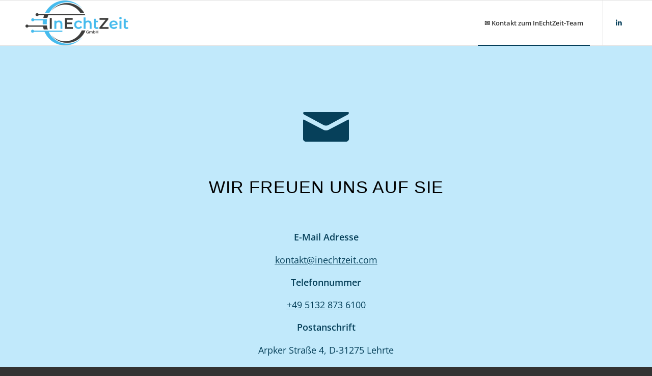

--- FILE ---
content_type: text/css
request_url: https://www.inechtzeit.com/wp-content/themes/enfold-child/css/mi-marketing.css?ver=1.0.14
body_size: 1679
content:
@font-face {
    font-family: 'open sans';
    src: url('../fonts/OpenSans-Regular.woff2') format('woff2'),
        url('../fonts/OpenSans-Regular.woff') format('woff');
    font-weight: normal;
    font-style: normal;
    font-display: swap;
}

@font-face {
    font-family: 'Open Sans';
    src: url('../fonts/OpenSans-SemiBold.woff2') format('woff2'),
        url('../fonts/OpenSans-SemiBold.woff') format('woff');
    font-weight: 600;
    font-style: normal;
    font-display: swap;
}



#top .all_colors u, #top .all_colors span[style*="underline;"] {
    color: #3366ff !important;
}


/* Leistungen Grafik */
.svg-inner-html.rs-layer{
    color: #000 !important;
    white-space: unset;
}
#leistungen-grafik .leistungen-trigger{
    cursor: pointer;
}
#leistungen-grafik .leistungen-trigger:hover{
    opacity: 0.7;
}
#leistungen-grafik .leistungen-trigger.active{
    animation: pulse 2s infinite;
}
#leistungen-grafik .button{
    display: none;
}
#leistungen-grafik .onload{
    text-align: center;
    width: 80%;
    margin: 0 auto;
    font-size: 120%;
    line-height: 150%;
}
#leistungen-grafik .flex{
    display: flex;
    flex-wrap: wrap;
    justify-content: center;
    align-items: center;
}
#leistungen-grafik .flex .col{
    width: 100%;
    margin: 10px 0;
}

#leistungen-grafik .flex span span{
    font-size: 40px;
    line-height: 40px;
    color: #3fbdf3;
}
.svg-inner-html{
    font-size: 16px;
    line-height: 22px;
}
.svg-inner-html .current-title{
    font-weight: bold;
    font-size: 18px;
    line-height: 24px;
    margin-bottom: 1em;
}
.svg-inner-html .tab-title-1,
.svg-inner-html .tab-title-2{
    padding: 6px 0;
    font-weight: bold;
}
.svg-inner-html .tab-title-2 {
    margin-top: .5em;
}
@keyframes pulse {
    0% {
        transform: scale(0.98);
        box-shadow: 0 0 0 0 rgba(0, 0, 0, 0.7);
    }

    70% {
        transform: scale(1);
        box-shadow: 0 0 0 10px rgba(0, 0, 0, 0);
    }

    100% {
        transform: scale(0.98);
        box-shadow: 0 0 0 0 rgba(0, 0, 0, 0);
    }
}

/* Accordion */
.leistungen-accordion p.toggler{
    background-color:#ffffff;
    border-bottom: 1px solid #3fbdf3 !important;
}
.leistungen-accordion p.toggler.activeTitle{
    color:#ffffff;
    border-color:#ffffff;
    background-color:#3fbdf3 !important;
}
.leistungen-accordion p.toggler:not(.activeTitle):hover{
    color:#ffffff;
    background-color:#3fbdf3;
}
.leistungen-accordion p.toggler:not(.activeTitle):hover .toggle_icon, #top .togglecontainer.av-kwupw35j-ac94885874f3476a4fe9aaaa9d37d5bf p.toggler:not(.activeTitle):hover .toggle_icon *{
    border-color:#ffffff !important;
}
.leistungen-accordion p.toggler .toggle_icon{
    color:#3fbdf3;
    border-color:#3fbdf3 !important;
}
.leistungen-accordion p.toggler.activeTitle .toggle_icon{
    border-color: #fff !important;
}
.leistungen-accordion p.toggler .toggle_icon > span{
    color:#3fbdf3;
    border-color:#3fbdf3;
}
.leistungen-accordion p.toggler.activeTitle .toggle_icon, #top .togglecontainer.av-kwupw35j-ac94885874f3476a4fe9aaaa9d37d5bf p.toggler.activeTitle .toggle_icon > span{
    color:#ffffff;
    border-color:#ffffff;
}
.leistungen-accordion .toggle_wrap .toggle_content{
    background-color:#ffffff;
    border-color:#3fbdf3;
}
.leistungen-accordion .tab-title-1,
.leistungen-accordion .tab-title-2{
    padding: 6px 0;
    font-weight: bold;
}

/* Kontaktformular */
.main_color .wpcf7-form .wpcf7-submit{
    padding: 20px 30px;
    font-weight: bold;
    border: 3px solid #063f5a;
}
.main_color .wpcf7-form .wpcf7-submit:hover {
    color: #063f5a;
    background-color: #c1e9fb;
    border-color: #063f5a;
}
.wpcf7-spinner{
    display: block;
}

/* Scroll Top */
#top label{
    font-size: 1em;
}

/* Footer */
#footer .widget.clearfix.widget_text {
    margin-top: 0px;
    margin-bottom: 0px;
    text-align: center;
}

/* Footer Padding */
#footer {
    padding: 10px 0px;
}

/* Footer Menus */
#footer .widget.widget_nav_menu {
    margin: 1em 0;
}
#footer .widget_nav_menu a{
    padding: 0;
    text-align: center;
}
#menu-footer-menue {
    display: flex;
    justify-content: space-evenly;
    margin-top: revert !important;
}

/* reCaptcha ausblenden */
.grecaptcha-badge {opacity:0}

/* Toggler */
.toggler {
    border-bottom-width: 0px !important;
    border-top-width: 0px !important;
}

/* Borlabs */
.BorlabsCookie ._brlbs-checkbox ._brlbs-checkbox-indicator {
    border-color: #000 !important
}

/* 2-und-3-Spalten-Layout */

#top .kontaktformular .row{display: flex; justify-content: space-between; flex-wrap: wrap; margin: 0 0 10px;}

#top .kontaktformular .col-halb{width: 49%;}

#top .kontaktformular .col-drittel{width: 32%;}

#top .kontaktformular .col-ganz{width: 100%;}

#top .kontaktformular .row:after,#top .kontaktformular .row:before{display: none;}

#top .kontaktformular:after { content:"\0020"; display:block; height:0; clear:both; visibility:hidden; overflow:hidden; margin-bottom:10px;}

#top .kontaktformular textarea, #top .kontaktformular input[type="text"], #top .kontaktformular select, #top .kontaktformular input[type="email"], #top .kontaktformular input[type="tel"] {
    width: 100%;
    margin-bottom: 0;
}

#top .kontaktformular .wpcf7-acceptance .wpcf7-list-item {margin: 0 0.5em 0 0;}

@media only screen and (max-width:500px){
    #top .kontaktformular .col-halb, #top .kontaktformular .col-drittel {width: 100%;}
}

/* Mobile Menu */
#top .av-burger-overlay-inner #av-burger-menu-ul{
	vertical-align: top;
}


/* Mobiloptimierung */

@media only screen and (max-width: 1080px){
    /* SVG Leistungen */
    .svg-inner-html .current-title{
        margin-bottom: 0.2em;
        line-height: 22px;
    }
    .svg-inner-html{
        font-size: 12px;
        line-height: 15px;
    }
}
@media only screen and (max-width: 768px) {
    /* SVG Leistungen */
    #leistungen-grafik{
        display: none;
    }
    /* Footer Menus */
    #footer .widget.widget_nav_menu {
        margin-top: 0em !important;
    }
    /* Footer Columns */
    .responsive #top #wrap_all #footer .flex_column {
        margin-bottom: 0;
    }
    /* Sticky Header mobile */
    .responsive #top #wrap_all #header {
        position: fixed;
    }
    .responsive #top .logo{
        height: 44px !important
    }
    .header-scrolled-full .main_menu {
        height: 44px !important;
    }
    /* Main Container Padding because of sticky header */
    .responsive #top #main{
        padding-top: 80px !important;
    }
}

--- FILE ---
content_type: text/css
request_url: https://www.inechtzeit.com/wp-content/uploads/dynamic_avia/avia_posts_css/post-21431.css?ver=ver-1769517292
body_size: 531
content:
.avia-section.av-1f6hrg-93733f17bd44eccafeb739001c664248{background-color:#c1e9fb;background-image:unset} #top .hr.hr-invisible.av-kv115w7y-de26396ee2008f666dbe2ec1eea9e49d{height:50px} .flex_column.av-kv11fuk6-2b9c44fe6280e428e34c2a622adcb287{border-radius:0px 0px 0px 0px;padding:10px 10px 10px 10px} .av_font_icon.av-kv1207km-f520ff25bd7c241f0566f85ffca1fc97{color:#06405a;border-color:#06405a}.avia-svg-icon.av-kv1207km-f520ff25bd7c241f0566f85ffca1fc97 svg:first-child{stroke:#06405a;fill:#06405a}.av_font_icon.av-kv1207km-f520ff25bd7c241f0566f85ffca1fc97 .av-icon-char{font-size:100px;line-height:100px} #top .av-special-heading.av-lsrx07-21d9ec2c749d10e14ce97a6de69dbf80{padding-bottom:0;color:#000000}body .av-special-heading.av-lsrx07-21d9ec2c749d10e14ce97a6de69dbf80 .av-special-heading-tag .heading-char{font-size:25px}.av-special-heading.av-lsrx07-21d9ec2c749d10e14ce97a6de69dbf80 .special-heading-inner-border{border-color:#000000}.av-special-heading.av-lsrx07-21d9ec2c749d10e14ce97a6de69dbf80 .av-subheading{font-size:15px} #top .hr.hr-invisible.av-kv115w7y-3-7e5d729cda591971db63ee7d7bfffc90{height:50px} #top .av_textblock_section.av-13xm58-517d3d88c31fe1050220f843cb57bab6 .avia_textblock{font-size:18px} #top .hr.hr-invisible.av-kv115w7y-2-4ad2fda90e6ad1396cb56be7f3498826{height:175px} #top .av_textblock_section.av-13xm58-1-727b1263be3b971081766fa75ed4a60b .avia_textblock{font-size:18px}